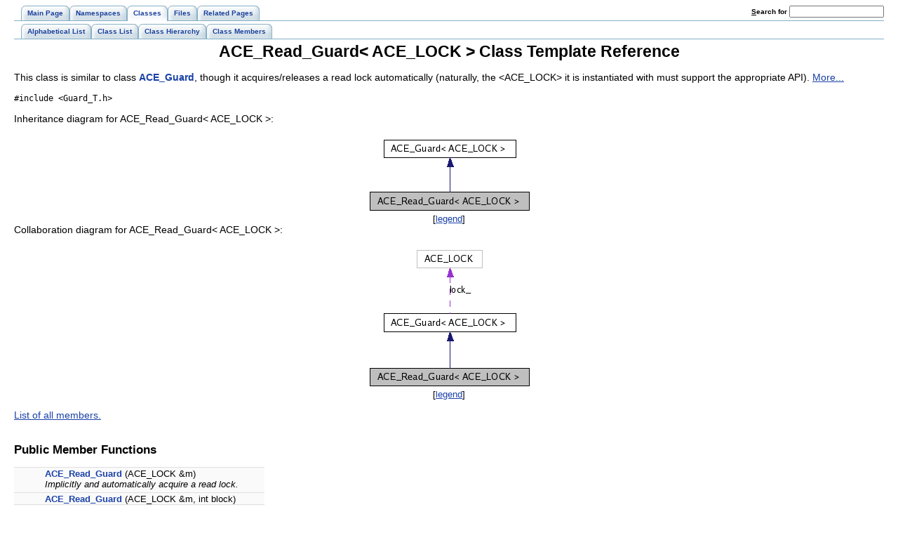

--- FILE ---
content_type: text/html
request_url: https://www.dre.vanderbilt.edu/Doxygen/5.6.2/html/ace/a00432.html
body_size: 2493
content:
<!DOCTYPE HTML PUBLIC "-//W3C//DTD HTML 4.01 Transitional//EN">
<html><head><meta http-equiv="Content-Type" content="text/html;charset=UTF-8">
<title>ACE: ACE_Read_Guard&lt; ACE_LOCK &gt; Class Template Reference</title>
<link href="doxygen.css" rel="stylesheet" type="text/css">
<link href="tabs.css" rel="stylesheet" type="text/css">
</head><body>
<!-- Generated by Doxygen 1.5.3-6 -->
<div class="tabs">
  <ul>
    <li><a href="index.html"><span>Main&nbsp;Page</span></a></li>
    <li><a href="namespaces.html"><span>Namespaces</span></a></li>
    <li class="current"><a href="classes.html"><span>Classes</span></a></li>
    <li><a href="files.html"><span>Files</span></a></li>
    <li><a href="pages.html"><span>Related&nbsp;Pages</span></a></li>
    <li>
      <form action="search.php" method="get">
        <table cellspacing="0" cellpadding="0" border="0">
          <tr>
            <td><label>&nbsp;<u>S</u>earch&nbsp;for&nbsp;</label></td>
            <td><input type="text" name="query" value="" size="20" accesskey="s"/></td>
          </tr>
        </table>
      </form>
    </li>
  </ul>
</div>
<div class="tabs">
  <ul>
    <li><a href="classes.html"><span>Alphabetical&nbsp;List</span></a></li>
    <li><a href="annotated.html"><span>Class&nbsp;List</span></a></li>
    <li><a href="hierarchy.html"><span>Class&nbsp;Hierarchy</span></a></li>
    <li><a href="functions.html"><span>Class&nbsp;Members</span></a></li>
  </ul>
</div>
<h1>ACE_Read_Guard&lt; ACE_LOCK &gt; Class Template Reference</h1><!-- doxytag: class="ACE_Read_Guard" --><!-- doxytag: inherits="ACE_Guard" -->This class is similar to class <a class="el" href="a00190.html" title="This data structure is meant to be used within a method or function... It performs...">ACE_Guard</a>, though it acquires/releases a read lock automatically (naturally, the &lt;ACE_LOCK&gt; it is instantiated with must support the appropriate API).  
<a href="#_details">More...</a>
<p>
<code>#include &lt;Guard_T.h&gt;</code>
<p>
<div class="dynheader">
Inheritance diagram for ACE_Read_Guard&lt; ACE_LOCK &gt;:</div>
<div class="dynsection">
<p><center><img src="a05032.png" border="0" usemap="#a05033" alt="Inheritance graph"></center>
<map name="a05033">
<area shape="rect" href="a00190.html" title="This data structure is meant to be used within a method or function... It performs..." alt="" coords="25,7,212,31"></map>
<center><font size="2">[<a href="graph_legend.html">legend</a>]</font></center></div>
<div class="dynheader">
Collaboration diagram for ACE_Read_Guard&lt; ACE_LOCK &gt;:</div>
<div class="dynsection">
<p><center><img src="a05034.png" border="0" usemap="#a05035" alt="Collaboration graph"></center>
<map name="a05035">
<area shape="rect" href="a00190.html" title="This data structure is meant to be used within a method or function... It performs..." alt="" coords="25,97,212,121"></map>
<center><font size="2">[<a href="graph_legend.html">legend</a>]</font></center></div>

<p>
<a href="a05036.html">List of all members.</a><table border="0" cellpadding="0" cellspacing="0">
<tr><td></td></tr>
<tr><td colspan="2"><br><h2>Public Member Functions</h2></td></tr>
<tr><td class="memItemLeft" nowrap align="right" valign="top">&nbsp;</td><td class="memItemRight" valign="bottom"><a class="el" href="a00432.html#62941e0ffd33d5800e5ae089d697d1ab">ACE_Read_Guard</a> (ACE_LOCK &amp;m)</td></tr>

<tr><td class="mdescLeft">&nbsp;</td><td class="mdescRight">Implicitly and automatically acquire a read lock.  <a href="#62941e0ffd33d5800e5ae089d697d1ab"></a><br></td></tr>
<tr><td class="memItemLeft" nowrap align="right" valign="top">&nbsp;</td><td class="memItemRight" valign="bottom"><a class="el" href="a00432.html#9e4e144a042893cf01c8298d62ee438f">ACE_Read_Guard</a> (ACE_LOCK &amp;m, int block)</td></tr>

<tr><td class="memItemLeft" nowrap align="right" valign="top">int&nbsp;</td><td class="memItemRight" valign="bottom"><a class="el" href="a00432.html#aaf1f8f7f93c00852a938ec0a4fbed8d">acquire_read</a> (void)</td></tr>

<tr><td class="mdescLeft">&nbsp;</td><td class="mdescRight">Explicitly acquire the read lock.  <a href="#aaf1f8f7f93c00852a938ec0a4fbed8d"></a><br></td></tr>
<tr><td class="memItemLeft" nowrap align="right" valign="top">int&nbsp;</td><td class="memItemRight" valign="bottom"><a class="el" href="a00432.html#5ac9d3b410fd788090bdded2a103254e">acquire</a> (void)</td></tr>

<tr><td class="mdescLeft">&nbsp;</td><td class="mdescRight">Explicitly acquire the read lock.  <a href="#5ac9d3b410fd788090bdded2a103254e"></a><br></td></tr>
<tr><td class="memItemLeft" nowrap align="right" valign="top">int&nbsp;</td><td class="memItemRight" valign="bottom"><a class="el" href="a00432.html#70deaf4f0dfadadc0fbf4c28f8b764ea">tryacquire_read</a> (void)</td></tr>

<tr><td class="mdescLeft">&nbsp;</td><td class="mdescRight">Conditionally acquire the read lock (i.e., won't block).  <a href="#70deaf4f0dfadadc0fbf4c28f8b764ea"></a><br></td></tr>
<tr><td class="memItemLeft" nowrap align="right" valign="top">int&nbsp;</td><td class="memItemRight" valign="bottom"><a class="el" href="a00432.html#c827f54d079add92b3de1ced479dd00f">tryacquire</a> (void)</td></tr>

<tr><td class="mdescLeft">&nbsp;</td><td class="mdescRight">Conditionally acquire the read lock (i.e., won't block).  <a href="#c827f54d079add92b3de1ced479dd00f"></a><br></td></tr>
<tr><td class="memItemLeft" nowrap align="right" valign="top">void&nbsp;</td><td class="memItemRight" valign="bottom"><a class="el" href="a00432.html#bd7bac1a8213e60114f87d3efb3ab936">dump</a> (void) const </td></tr>

<tr><td class="mdescLeft">&nbsp;</td><td class="mdescRight">Dump the state of an object.  <a href="#bd7bac1a8213e60114f87d3efb3ab936"></a><br></td></tr>
</table>
<hr><a name="_details"></a><h2>Detailed Description</h2>
<h3>template&lt;class ACE_LOCK&gt;<br>
 class ACE_Read_Guard&lt; ACE_LOCK &gt;</h3>

This class is similar to class <a class="el" href="a00190.html" title="This data structure is meant to be used within a method or function... It performs...">ACE_Guard</a>, though it acquires/releases a read lock automatically (naturally, the &lt;ACE_LOCK&gt; it is instantiated with must support the appropriate API). <hr><h2>Constructor &amp; Destructor Documentation</h2>
<a class="anchor" name="62941e0ffd33d5800e5ae089d697d1ab"></a><!-- doxytag: member="ACE_Read_Guard::ACE_Read_Guard" ref="62941e0ffd33d5800e5ae089d697d1ab" args="(ACE_LOCK &amp;m)" -->
<div class="memitem">
<div class="memproto">
<div class="memtemplate">
template&lt;class ACE_LOCK&gt; </div>
      <table class="memname">
        <tr>
          <td class="memname">ACE_INLINE <a class="el" href="a00432.html">ACE_Read_Guard</a>&lt; ACE_LOCK &gt;::<a class="el" href="a00432.html">ACE_Read_Guard</a>           </td>
          <td>(</td>
          <td class="paramtype">ACE_LOCK &amp;&nbsp;</td>
          <td class="paramname"> <em>m</em>          </td>
          <td>&nbsp;)&nbsp;</td>
          <td width="100%"><code> [inline]</code></td>
        </tr>
      </table>
</div>
<div class="memdoc">

<p>
Implicitly and automatically acquire a read lock. 
<p>

</div>
</div><p>
<a class="anchor" name="9e4e144a042893cf01c8298d62ee438f"></a><!-- doxytag: member="ACE_Read_Guard::ACE_Read_Guard" ref="9e4e144a042893cf01c8298d62ee438f" args="(ACE_LOCK &amp;m, int block)" -->
<div class="memitem">
<div class="memproto">
<div class="memtemplate">
template&lt;class ACE_LOCK&gt; </div>
      <table class="memname">
        <tr>
          <td class="memname">ACE_INLINE <a class="el" href="a00432.html">ACE_Read_Guard</a>&lt; ACE_LOCK &gt;::<a class="el" href="a00432.html">ACE_Read_Guard</a>           </td>
          <td>(</td>
          <td class="paramtype">ACE_LOCK &amp;&nbsp;</td>
          <td class="paramname"> <em>m</em>, </td>
        </tr>
        <tr>
          <td class="paramkey"></td>
          <td></td>
          <td class="paramtype">int&nbsp;</td>
          <td class="paramname"> <em>block</em></td><td>&nbsp;</td>
        </tr>
        <tr>
          <td></td>
          <td>)</td>
          <td></td><td></td><td width="100%"><code> [inline]</code></td>
        </tr>
      </table>
</div>
<div class="memdoc">

<p>
Implicitly and automatically acquire (or try to acquire) a read lock. 
</div>
</div><p>
<hr><h2>Member Function Documentation</h2>
<a class="anchor" name="aaf1f8f7f93c00852a938ec0a4fbed8d"></a><!-- doxytag: member="ACE_Read_Guard::acquire_read" ref="aaf1f8f7f93c00852a938ec0a4fbed8d" args="(void)" -->
<div class="memitem">
<div class="memproto">
<div class="memtemplate">
template&lt;class ACE_LOCK&gt; </div>
      <table class="memname">
        <tr>
          <td class="memname">ACE_INLINE int <a class="el" href="a00432.html">ACE_Read_Guard</a>&lt; ACE_LOCK &gt;::acquire_read           </td>
          <td>(</td>
          <td class="paramtype">void&nbsp;</td>
          <td class="paramname">          </td>
          <td>&nbsp;)&nbsp;</td>
          <td width="100%"><code> [inline]</code></td>
        </tr>
      </table>
</div>
<div class="memdoc">

<p>
Explicitly acquire the read lock. 
<p>

</div>
</div><p>
<a class="anchor" name="5ac9d3b410fd788090bdded2a103254e"></a><!-- doxytag: member="ACE_Read_Guard::acquire" ref="5ac9d3b410fd788090bdded2a103254e" args="(void)" -->
<div class="memitem">
<div class="memproto">
<div class="memtemplate">
template&lt;class ACE_LOCK&gt; </div>
      <table class="memname">
        <tr>
          <td class="memname">ACE_INLINE int <a class="el" href="a00432.html">ACE_Read_Guard</a>&lt; ACE_LOCK &gt;::acquire           </td>
          <td>(</td>
          <td class="paramtype">void&nbsp;</td>
          <td class="paramname">          </td>
          <td>&nbsp;)&nbsp;</td>
          <td width="100%"><code> [inline]</code></td>
        </tr>
      </table>
</div>
<div class="memdoc">

<p>
Explicitly acquire the read lock. 
<p>

<p>Reimplemented from <a class="el" href="a00190.html#6d5a82e5c3ce89a3bf59baeb367db007">ACE_Guard&lt; ACE_LOCK &gt;</a>.</p>

</div>
</div><p>
<a class="anchor" name="70deaf4f0dfadadc0fbf4c28f8b764ea"></a><!-- doxytag: member="ACE_Read_Guard::tryacquire_read" ref="70deaf4f0dfadadc0fbf4c28f8b764ea" args="(void)" -->
<div class="memitem">
<div class="memproto">
<div class="memtemplate">
template&lt;class ACE_LOCK&gt; </div>
      <table class="memname">
        <tr>
          <td class="memname">ACE_INLINE int <a class="el" href="a00432.html">ACE_Read_Guard</a>&lt; ACE_LOCK &gt;::tryacquire_read           </td>
          <td>(</td>
          <td class="paramtype">void&nbsp;</td>
          <td class="paramname">          </td>
          <td>&nbsp;)&nbsp;</td>
          <td width="100%"><code> [inline]</code></td>
        </tr>
      </table>
</div>
<div class="memdoc">

<p>
Conditionally acquire the read lock (i.e., won't block). 
<p>

</div>
</div><p>
<a class="anchor" name="c827f54d079add92b3de1ced479dd00f"></a><!-- doxytag: member="ACE_Read_Guard::tryacquire" ref="c827f54d079add92b3de1ced479dd00f" args="(void)" -->
<div class="memitem">
<div class="memproto">
<div class="memtemplate">
template&lt;class ACE_LOCK&gt; </div>
      <table class="memname">
        <tr>
          <td class="memname">ACE_INLINE int <a class="el" href="a00432.html">ACE_Read_Guard</a>&lt; ACE_LOCK &gt;::tryacquire           </td>
          <td>(</td>
          <td class="paramtype">void&nbsp;</td>
          <td class="paramname">          </td>
          <td>&nbsp;)&nbsp;</td>
          <td width="100%"><code> [inline]</code></td>
        </tr>
      </table>
</div>
<div class="memdoc">

<p>
Conditionally acquire the read lock (i.e., won't block). 
<p>

<p>Reimplemented from <a class="el" href="a00190.html#98df2535a5d7440691650d6a9d243a11">ACE_Guard&lt; ACE_LOCK &gt;</a>.</p>

</div>
</div><p>
<a class="anchor" name="bd7bac1a8213e60114f87d3efb3ab936"></a><!-- doxytag: member="ACE_Read_Guard::dump" ref="bd7bac1a8213e60114f87d3efb3ab936" args="(void) const " -->
<div class="memitem">
<div class="memproto">
<div class="memtemplate">
template&lt;class ACE_LOCK&gt; </div>
      <table class="memname">
        <tr>
          <td class="memname">void <a class="el" href="a00432.html">ACE_Read_Guard</a>&lt; ACE_LOCK &gt;::dump           </td>
          <td>(</td>
          <td class="paramtype">void&nbsp;</td>
          <td class="paramname">          </td>
          <td>&nbsp;)&nbsp;</td>
          <td width="100%"> const<code> [inline]</code></td>
        </tr>
      </table>
</div>
<div class="memdoc">

<p>
Dump the state of an object. 
<p>

<p>Reimplemented from <a class="el" href="a00190.html#a08d9239809b948728390e8264c67c17">ACE_Guard&lt; ACE_LOCK &gt;</a>.</p>

</div>
</div><p>
<hr>The documentation for this class was generated from the following files:<ul>
<li><a class="el" href="a01019.html">Guard_T.h</a><li><a class="el" href="a01018.html">Guard_T.cpp</a><li><a class="el" href="a01020.html">Guard_T.inl</a></ul>
<hr size="1"><address style="text-align: right;"><small>Generated on Fri Dec 14 03:26:51 2007 for ACE by&nbsp;
<a href="http://www.doxygen.org/index.html">
<img src="doxygen.png" alt="doxygen" align="middle" border="0"></a> 1.5.3-6 </small></address>
</body>
</html>


--- FILE ---
content_type: text/css
request_url: https://www.dre.vanderbilt.edu/Doxygen/5.6.2/html/ace/doxygen.css
body_size: 1653
content:
BODY,H1,H2,H3,H4,H5,H6,P,CENTER,TD,TH,UL,DL,DIV {
	font-family: Geneva, Arial, Helvetica, sans-serif;
}
BODY,TD {
       font-size: 90%;
}
H1 {
	text-align: center;
       font-size: 160%;
}
H2 {
       font-size: 120%;
}
H3 {
       font-size: 100%;
}
CAPTION { font-weight: bold }
DIV.qindex {
	width: 100%;
	background-color: #e8eef2;
	border: 1px solid #84b0c7;
	text-align: center;
	margin: 2px;
	padding: 2px;
	line-height: 140%;
}
DIV.nav {
	width: 100%;
	background-color: #e8eef2;
	border: 1px solid #84b0c7;
	text-align: center;
	margin: 2px;
	padding: 2px;
	line-height: 140%;
}
DIV.navtab {
       background-color: #e8eef2;
       border: 1px solid #84b0c7;
       text-align: center;
       margin: 2px;
       margin-right: 15px;
       padding: 2px;
}
TD.navtab {
       font-size: 70%;
}
A.qindex {
       text-decoration: none;
       font-weight: bold;
       color: #1A419D;
}
A.qindex:visited {
       text-decoration: none;
       font-weight: bold;
       color: #1A419D
}
A.qindex:hover {
	text-decoration: none;
	background-color: #ddddff;
}
A.qindexHL {
	text-decoration: none;
	font-weight: bold;
	background-color: #6666cc;
	color: #ffffff;
	border: 1px double #9295C2;
}
A.qindexHL:hover {
	text-decoration: none;
	background-color: #6666cc;
	color: #ffffff;
}
A.qindexHL:visited { text-decoration: none; background-color: #6666cc; color: #ffffff }
A.el { text-decoration: none; font-weight: bold }
A.elRef { font-weight: bold }
A.code:link { text-decoration: none; font-weight: normal; color: #0000FF}
A.code:visited { text-decoration: none; font-weight: normal; color: #0000FF}
A.codeRef:link { font-weight: normal; color: #0000FF}
A.codeRef:visited { font-weight: normal; color: #0000FF}
A:hover { text-decoration: none; background-color: #f2f2ff }
DL.el { margin-left: -1cm }
.fragment {
       font-family: monospace, fixed;
       font-size: 95%;
}
PRE.fragment {
	border: 1px solid #CCCCCC;
	background-color: #f5f5f5;
	margin-top: 4px;
	margin-bottom: 4px;
	margin-left: 2px;
	margin-right: 8px;
	padding-left: 6px;
	padding-right: 6px;
	padding-top: 4px;
	padding-bottom: 4px;
}
DIV.ah { background-color: black; font-weight: bold; color: #ffffff; margin-bottom: 3px; margin-top: 3px }

DIV.groupHeader {
       margin-left: 16px;
       margin-top: 12px;
       margin-bottom: 6px;
       font-weight: bold;
}
DIV.groupText { margin-left: 16px; font-style: italic; font-size: 90% }
BODY {
	background: white;
	color: black;
	margin-right: 20px;
	margin-left: 20px;
}
TD.indexkey {
	background-color: #e8eef2;
	font-weight: bold;
	padding-right  : 10px;
	padding-top    : 2px;
	padding-left   : 10px;
	padding-bottom : 2px;
	margin-left    : 0px;
	margin-right   : 0px;
	margin-top     : 2px;
	margin-bottom  : 2px;
	border: 1px solid #CCCCCC;
}
TD.indexvalue {
	background-color: #e8eef2;
	font-style: italic;
	padding-right  : 10px;
	padding-top    : 2px;
	padding-left   : 10px;
	padding-bottom : 2px;
	margin-left    : 0px;
	margin-right   : 0px;
	margin-top     : 2px;
	margin-bottom  : 2px;
	border: 1px solid #CCCCCC;
}
TR.memlist {
   background-color: #f0f0f0; 
}
P.formulaDsp { text-align: center; }
IMG.formulaDsp { }
IMG.formulaInl { vertical-align: middle; }
SPAN.keyword       { color: #008000 }
SPAN.keywordtype   { color: #604020 }
SPAN.keywordflow   { color: #e08000 }
SPAN.comment       { color: #800000 }
SPAN.preprocessor  { color: #806020 }
SPAN.stringliteral { color: #002080 }
SPAN.charliteral   { color: #008080 }
.mdescLeft {
       padding: 0px 8px 4px 8px;
	font-size: 80%;
	font-style: italic;
	background-color: #FAFAFA;
	border-top: 1px none #E0E0E0;
	border-right: 1px none #E0E0E0;
	border-bottom: 1px none #E0E0E0;
	border-left: 1px none #E0E0E0;
	margin: 0px;
}
.mdescRight {
       padding: 0px 8px 4px 8px;
	font-size: 80%;
	font-style: italic;
	background-color: #FAFAFA;
	border-top: 1px none #E0E0E0;
	border-right: 1px none #E0E0E0;
	border-bottom: 1px none #E0E0E0;
	border-left: 1px none #E0E0E0;
	margin: 0px;
}
.memItemLeft {
	padding: 1px 0px 0px 8px;
	margin: 4px;
	border-top-width: 1px;
	border-right-width: 1px;
	border-bottom-width: 1px;
	border-left-width: 1px;
	border-top-color: #E0E0E0;
	border-right-color: #E0E0E0;
	border-bottom-color: #E0E0E0;
	border-left-color: #E0E0E0;
	border-top-style: solid;
	border-right-style: none;
	border-bottom-style: none;
	border-left-style: none;
	background-color: #FAFAFA;
	font-size: 80%;
}
.memItemRight {
	padding: 1px 8px 0px 8px;
	margin: 4px;
	border-top-width: 1px;
	border-right-width: 1px;
	border-bottom-width: 1px;
	border-left-width: 1px;
	border-top-color: #E0E0E0;
	border-right-color: #E0E0E0;
	border-bottom-color: #E0E0E0;
	border-left-color: #E0E0E0;
	border-top-style: solid;
	border-right-style: none;
	border-bottom-style: none;
	border-left-style: none;
	background-color: #FAFAFA;
	font-size: 80%;
}
.memTemplItemLeft {
	padding: 1px 0px 0px 8px;
	margin: 4px;
	border-top-width: 1px;
	border-right-width: 1px;
	border-bottom-width: 1px;
	border-left-width: 1px;
	border-top-color: #E0E0E0;
	border-right-color: #E0E0E0;
	border-bottom-color: #E0E0E0;
	border-left-color: #E0E0E0;
	border-top-style: none;
	border-right-style: none;
	border-bottom-style: none;
	border-left-style: none;
	background-color: #FAFAFA;
	font-size: 80%;
}
.memTemplItemRight {
	padding: 1px 8px 0px 8px;
	margin: 4px;
	border-top-width: 1px;
	border-right-width: 1px;
	border-bottom-width: 1px;
	border-left-width: 1px;
	border-top-color: #E0E0E0;
	border-right-color: #E0E0E0;
	border-bottom-color: #E0E0E0;
	border-left-color: #E0E0E0;
	border-top-style: none;
	border-right-style: none;
	border-bottom-style: none;
	border-left-style: none;
	background-color: #FAFAFA;
	font-size: 80%;
}
.memTemplParams {
	padding: 1px 0px 0px 8px;
	margin: 4px;
	border-top-width: 1px;
	border-right-width: 1px;
	border-bottom-width: 1px;
	border-left-width: 1px;
	border-top-color: #E0E0E0;
	border-right-color: #E0E0E0;
	border-bottom-color: #E0E0E0;
	border-left-color: #E0E0E0;
	border-top-style: solid;
	border-right-style: none;
	border-bottom-style: none;
	border-left-style: none;
       color: #606060;
	background-color: #FAFAFA;
	font-size: 80%;
}
.search     { color: #003399;
              font-weight: bold;
}
FORM.search {
              margin-bottom: 0px;
              margin-top: 0px;
}
INPUT.search { font-size: 75%;
               color: #000080;
               font-weight: normal;
               background-color: #e8eef2;
}
TD.tiny      { font-size: 75%;
}
a {
	color: #1A41A8;
}
a:visited {
	color: #2A3798;
}
.dirtab { padding: 4px;
          border-collapse: collapse;
          border: 1px solid #84b0c7;
}
TH.dirtab { background: #e8eef2;
            font-weight: bold;
}
HR { height: 1px;
     border: none;
     border-top: 1px solid black;
}

/* Style for detailed member documentation */
.memtemplate {
  font-size: 80%;
  color: #606060;
  font-weight: normal;
  margin-left: 3px;
} 
.memnav { 
  background-color: #e8eef2;
  border: 1px solid #84b0c7;
  text-align: center;
  margin: 2px;
  margin-right: 15px;
  padding: 2px;
}
.memitem {
  padding: 4px;
  background-color: #eef3f5;
  border-width: 1px;
  border-style: solid;
  border-color: #dedeee;
  -moz-border-radius: 8px 8px 8px 8px;
}
.memname {
  white-space: nowrap;
  font-weight: bold;
}
.memdoc{
  padding-left: 10px;
}
.memproto {
  background-color: #d5e1e8;
  width: 100%;
  border-width: 1px;
  border-style: solid;
  border-color: #84b0c7;
  font-weight: bold;
  -moz-border-radius: 8px 8px 8px 8px;
}
.paramkey {
  text-align: right;
}
.paramtype {
  white-space: nowrap;
}
.paramname {
  color: #602020;
  font-style: italic;
  white-space: nowrap;
}
/* End Styling for detailed member documentation */

/* for the tree view */
.ftvtree {
	font-family: sans-serif;
	margin:0.5em;
}
.directory { font-size: 9pt; font-weight: bold; }
.directory h3 { margin: 0px; margin-top: 1em; font-size: 11pt; }
.directory > h3 { margin-top: 0; }
.directory p { margin: 0px; white-space: nowrap; }
.directory div { display: none; margin: 0px; }
.directory img { vertical-align: -30%; }
